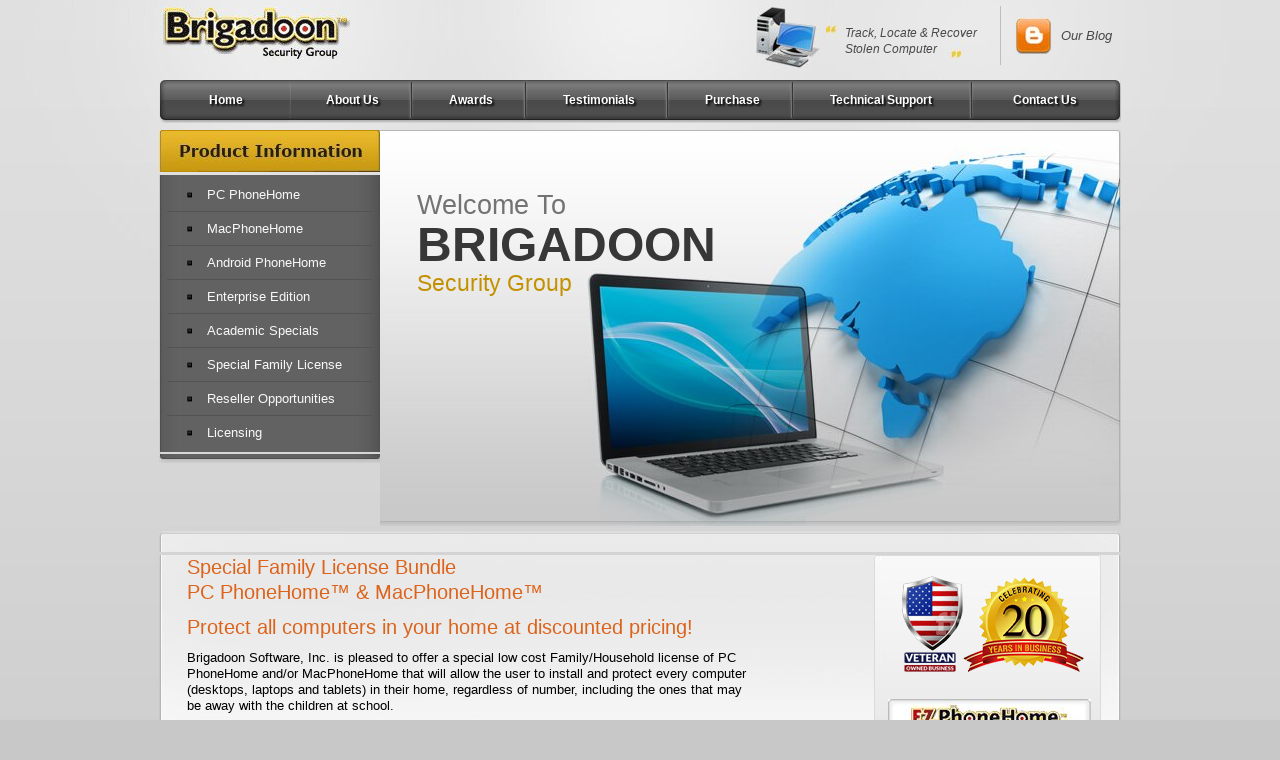

--- FILE ---
content_type: text/html; charset=utf-8
request_url: https://www.pcphonehome.com/special-family-license.html
body_size: 2273
content:
<!DOCTYPE html>
<html lang="en">
<head>
  <meta http-equiv="content-type" content="text/html; charset=utf-8">
  <title>Special Family License Bundle - Brigadoon Software</title>
  <meta name="description" content="Do you have 5-8-12 computers? No Problem! Brigadoon Software, Inc. is pleased to offer a special low cost Family/Household license of PC PhoneHome and/or MacPhoneHome that will allow the user to install and protect every computer in their home. Only $79.95">
  <link rel="canonical" href="/special-family-license.html">
  <link rel="icon" href="favicon.png" type="image/png" sizes="16x16">
  <meta property="og:title" content="Special Family License Bundle - Brigadoon Software">
  <meta property="og:type" content="website">
  <meta property="og:locale" content="en_US">
  <meta property="og:url" content="https://pcphonehome.com/special-family-license.html">
  <meta property="og:image" content="https://pcphonehome.com/images/logo.jpg">
  <meta property="og:image:alt" content="BRIGADOON Security Group">
  <meta property="og:description" content="Do you have 5-8-12 computers? No Problem! Brigadoon Software, Inc. is pleased to offer a special low cost Family/Household license of PC PhoneHome and/or MacPhoneHome that will allow the user to install and protect every computer in their home. Only $79.95">
  <script>
  window.dataLayer = window.dataLayer || [];
  function gtag(){dataLayer.push(arguments);}
  gtag('js', new Date());

  gtag('config', 'UA-118272805-1');
  </script>
  <link href="css/style.css" rel="stylesheet" type="text/css">
</head>
<body>
  <div id="maincontainerbg">
    <div id="maincontainer">
      <div class="logopart">
        <a href="index.html" title="Brigadon Security Group"><img src="images/logo.jpg" alt="Brigadon Security Group" border="0"></a>
      </div>
      <div class="blogpart">
        <div class="cppart"><img src="images/topimg.jpg" alt="Brigadon Security Group"></div>
        <div class="trackpart">
          <p class="trackparttext"><i>Track, Locate & Recover Stolen Computer</i></p>
        </div>
        <div class="borderkpart">
          &nbsp;
        </div>
        <div class="ourblogpart">
          <a href="/blog" title="Blog"><img src="images/blogimg.jpg" alt="Recover Stolen Computer Blog" border="0"></a>
        </div>
        <div class="ourblogtextpart">
          <p><a href="/blog" title="Our Blog"><i>Our Blog</i></a></p>
        </div>
      </div><br class="spacer">
    </div>
    <div id="navcontainer">
      <div class="homepart">
        <ul class="homelink">
          <li>
            <a href="index.html" title="Home"><span class="left"><span class="right">Home</span></span></a>
          </li>
        </ul>
      </div>
      <div class="midpart">
        <ul class="nav">
          <li>
            <a href="aboutus.html" title="About&nbsp;Us">About&nbsp;Us</a>
          </li>
          <li>
            <a href="awards.html" title="Awards">Awards</a>
          </li>
          <li>
            <a href="testimonials.html" title="Testimonials">Testimonials</a>
          </li>
          <li>
            <a href="purchase.html" title="Purchase">Purchase</a>
          </li>
          <li class="noimages">
            <a href="technical-support.html" title="Technical&nbsp;Support">Technical&nbsp;Support</a>
          </li>
        </ul><br class="spacer">
      </div>
      <div class="contactpart">
        <ul class="contactlink">
          <li>
            <a href="contactus.php" title="Contact&nbsp;Us"><span class="left"><span class="right">Contact&nbsp;Us</span></span></a>
          </li>
        </ul><br class="spacer">
      </div><br class="spacer">
    </div>
    <div id="headercontainer">
      <div id="headernav">
        <div id="headernavtop"><img src="images/productbg.jpg" alt="Recover Stolen Computer"></div>
        <div id="headernavmid">
          <div id="headernavmidin">
            <ul class="headerlink">
              <li>
                <a href="pc-phonehome.html" title="PC PhoneHome">PC PhoneHome</a>
              </li>
              <li>
                <a href="mac-phonehome.html" title="MacPhoneHome">MacPhoneHome</a>
              </li>
              <li>
                <a href="android.html" title="Android PhoneHome">Android PhoneHome</a>
              </li>
              <li>
                <a href="enterprise-edition.html" title="Enterprise Edition">Enterprise Edition</a>
              </li>
              <li>
                <a href="academic-specials.html" title="Academic Specials">Academic Specials</a>
              </li>
              <li>
                <a href="special-family-license.html" title="Special Family License">Special Family License</a>
              </li>
              <li>
                <a href="reseller-opportunities.html" title="Reseller Opportunities">Reseller Opportunities</a>
              </li>
              <li class="noimages">
                <a href="licensing.html" title="Licensing">Licensing</a>
              </li>
            </ul>
          </div>
        </div>
        <div id="headernavbottom"><img src="images/headercurv_bottom.jpg" alt="Blank Space"></div>
      </div>
      <div id="bannernav">
        <h2 class="headerwelcometext">Welcome To</h2>
        <h1 class="headerbrigadoontext">Brigadoon</h1>
        <h3 class="headersecuritytext">Security Group</h3>
      </div><br class="spacer">
    </div>
    <div id="mainbodycontainer">
      <div id="mainbodycontainer_top"><img src="images/bodytopcurvbg.jpg" alt="Blank Space" border="0"></div>
      <div id="mainbodycontainer_mid">
        <div id="mainbodycontainer_midin">
          <div id="mainbodycontainer">
            <div class="leftcontain">
              <h2 class="innerheading">Special Family License Bundle<br>
              PC PhoneHome&trade; & MacPhoneHome&trade;</h2>
              <h2 class="innerheading">Protect all computers in your home at discounted pricing!</h2>
              <p class="bodysimpletext">Brigadoon Software, Inc. is pleased to offer a special low cost Family/Household license of PC PhoneHome and/or MacPhoneHome that will allow the user to install and protect every computer (desktops, laptops and tablets) in their home, regardless of number, including the ones that may be away with the children at school.<br>
              <br>
              The Suggested Retail Price of a single copy version of PC PhoneHome or MacPhoneHome is $29.95 USD.<br>
              <br>
              Our Family License version allows the user to install PC PhoneHome and/or MacPhoneHome on as many computers in the household as is necessary, even the ones your kids may have away at college! You have 5-8-12 computers? No Problem! Our Family Household license protects them all (desktops, laptops and tablets)! Only $79.95! No yearly monitoring fees. No hidden costs. No additional charges! We still provide full technical and recovery support. This is the BEST deal in the industry!<br>
              <br>
              Additional information on our various low cost special bundle deals for small business and academia is available on the <a href="purchase.html">Purchase Page</a> here on our web site.</p>
            </div>
            <div class="rightcontain">
              <div class="rightcontain02"><img src="images/17.png" alt="veterans owned business" border="0" usemap="#Map" class="paypalimggap"> <img src="images/img03.jpg" alt="EZ Phone Home" border="0" class="ezimggap"><img src="images/img04.jpg" alt="PayPal" border="0" class="visaimggap"></div>
              <div class="downloadpart">
                <a href="technical-support.html" title="Download"><img src="images/download.jpg" class="downloadimggap" alt="Download" border="0"></a>
              </div>
            </div>
          </div><br class="spacer">
        </div>
      </div>
      <div id="mainbodycontainer_bottom"><img src="images/bodybottomcurvbg.jpg" alt="Blank Space" border="0"></div><br class="spacer">
    </div>
    <div id="mainproductinfo">
      <div id="mainproductinfologo01"></div>
      <div id="mainproductinfologo02">
        <a href="pc-phonehome.html" title="PC PhoneHome"><img src="images/logo03.jpg" alt="PC PhoneHome" border="0"></a>
      </div>
      <div id="mainproductinfologo02">
        <a href="mac-phonehome.html" title="MacPhoneHome"><img src="images/logo04.jpg" alt="Mac PhoneHome" border="0"></a>
      </div><br class="spacer">
    </div>
    <div id="footercontainer">
      <div id="footercontainerin">
        <div class="leftcontainer">
          <p class="copyrighttext">Corporate Headquarters: <span>Brigadoon Security Group</span> 228 East Route 59, Suite 250, Nanuet, New York 10954 USA Telephone: 1-845-624-0909 Fax: 1-845-624-0990 Skype: brigadoon_ny E-mail: <span></span></p>
        </div>
        <div class="rightcontainer">
          <p class="copyrighttext">Copyright 1999-2018 <span><a href="brigadoonsoftware.com" target="_blank">brigadoonsoftware.com.</a></span> All rights reserved.</p>
        </div><br class="spacer">
      </div>
    </div><br class="spacer">
  </div>
</body>
</html>


--- FILE ---
content_type: text/css;charset=UTF-8
request_url: https://www.pcphonehome.com/css/style.css
body_size: 2031
content:
/* CSS Document */
/*----General Start------>>*/
body{
	padding:0;
	margin:0;
	font:normal 12px Arial, Helvetica, sans-serif;
	color:#000;
	background:url(../images/mainbg.jpg) 0 0 repeat-x #c8c8c8;
	}
div, td, p, h1, h2, h3, h4, h5, h6, form, input, select, lebel, li{
	padding:0;
	margin:0;
	}
img{
	padding:0;
	margin:0;
	border:none;
	line-height:0;
	font-size:0;
}
ul{
	padding:0;
	margin:0;
	list-style-type:none;
	line-height:0;
	font-size:0;
}
a{
	text-decoration:none;
	outline:none;
}
object{
	padding:0;
	margin:0;
	border:none;
	line-height:0;
	}
.spacer{
	clear:both;
	line-height:0;
	font-size:0;
}
/*----General End------>>*/
#maincontainerbg{
	width:100%;
	margin:0 auto;
	background:url(../images/main_outerbg.jpg) center 0 no-repeat;
	}
/*----Top Part Start------>>*/
#maincontainer{
	width:962px;
	margin:0 auto;
	}
#maincontainer .logopart{
	width:192px;
	float:left;
	padding:6px 0 17px 0;
	}
#maincontainer .blogpart{
	width:365px;
	float:right;
	padding:6px 0 0 0;
	}
#maincontainer .cppart{
	width:70px;
	float:left;
	}	
#maincontainer .trackpart{
	width:174px;
	float:left;
	padding-top:19px;
	padding-bottom:7px;
	background:url(../images/tracktext.jpg) 0 19px no-repeat;
	height:34px;
	}
#maincontainer p.trackparttext{
	font:normal 12px/16px Arial, Helvetica, sans-serif;
	color:#494949;
	padding:0 0 0 19px;
	}	
	
#maincontainer .borderkpart{
	width:15px;
	float:left;
	border-left:solid 1px #bdbdbd;
	height:59px;
	}	
#maincontainer .ourblogpart{
	width:43px;
	float:left;
	padding:12px 0 0 0;
	}
#maincontainer .ourblogtextpart{
	width:60px;
	float:right;
	padding:22px 0 0 0;
	font:normal 13px/16px Arial, Helvetica, sans-serif;
	color:#494949;
	}
#maincontainer .ourblogtextpart a{
	font:normal 13px/16px Arial, Helvetica, sans-serif;
	color:#494949;
	}
	
/*----Top Part End------>>*/
/*----Nav Part Start------>>*/
#navcontainer{
	width:962px;
	margin:0 auto;
	}
#navcontainer .homepart{
	width:132px;
	float:left;
	}
#navcontainer .midpart{
	width:678px;
	float:left;
	background:url(../images/navbg.jpg) 0 0 repeat-x;
	}
#navcontainer .contactpart{
	width:152px;
	float:right;
	}
:root #navcontainer .midpart { width:670px \0/IE9; }  /* IE9 + IE10pp4 */
:root #navcontainer .contactpart { width:160px \0/IE9; }  /* IE9 + IE10pp4 */
/*nav home*/
ul.homelink{
	margin:0;
	padding:0;
	}
ul.homelink li{
	font:bold 12px/18px Arial, Helvetica, sans-serif;
	color:#ffffff;
	float:left;
	text-shadow:2px 2px 2px #000;
	}
ul.homelink li a{
	font:bold 12px/40px Arial, Helvetica, sans-serif;
	color:#ffffff;
	float:left;
	background:url(../images/homenavmidbg.jpg) 0 0 repeat-x;
	height:43px;
	text-shadow:2px 2px 2px #000;
	}
ul.homelink li a span.left{
	font:bold 12px/40px Arial, Helvetica, sans-serif;
	color:#ffffff;
	float:left;
	background:url(../images/homenavleftbg.jpg) 0 0 no-repeat;
	height:43px;
	}
ul.homelink li a span.right{
	font:bold 12px/40px Arial, Helvetica, sans-serif;
	color:#ffffff;
	float:left;
	background:url(../images/homenavlrightbg.jpg) right 0 no-repeat;
	height:43px;
	padding:0 50px;
	}
ul.homelink li a:hover{
	font:bold 12px/40px Arial, Helvetica, sans-serif;
	color:#f1cb2e;
	float:left;
	background:url(../images/homenavmidbg_hover.jpg) 0 0 repeat-x;
	height:43px;
	}
ul.homelink li a:hover span.left{
	font:bold 12px/40px Arial, Helvetica, sans-serif;
	color:#f1cb2e;
	float:left;
	background:url(../images/homenavleftbg_hover.jpg) 0 0 no-repeat;
	height:43px;
	}
ul.homelink li a:hover span.right{
	font:bold 12px/40px Arial, Helvetica, sans-serif;
	color:#f1cb2e;
	float:left;
	background:url(../images/homenavlrightbg_hover.jpg) right 0 no-repeat;
	height:43px;
	padding:0 50px;
	}
ul.homelink li a.active{
	font:bold 12px/40px Arial, Helvetica, sans-serif;
	color:#f1cb2e;
	float:left;
	background:url(../images/homenavmidbg_hover.jpg) 0 0 repeat-x;
	height:43px;
	}
ul.homelink li a.active span.left{
	font:bold 12px/40px Arial, Helvetica, sans-serif;
	color:#f1cb2e;
	float:left;
	background:url(../images/homenavleftbg_hover.jpg) 0 0 no-repeat;
	height:43px;
	}
ul.homelink li a.active span.right{
	font:bold 12px/40px Arial, Helvetica, sans-serif;
	color:#f1cb2e;
	float:left;
	background:url(../images/homenavlrightbg_hover.jpg) right 0 no-repeat;
	height:43px;
	padding:0 50px;
	}

/*nav home*/
ul.nav{
	margin:0;
	padding:0;
	}
ul.nav li{
	font:bold 12px/18px Arial, Helvetica, sans-serif;
	color:#ffffff;
	float:left;
	text-shadow:2px 2px 2px #000;
	background:url(../images/navdivider.jpg) right 0 no-repeat;
	}
ul.nav li.noimages{
	background-image:none;	
	}		
ul.nav li a{
	font:bold 12px/40px Arial, Helvetica, sans-serif;
	color:#ffffff;
	float:left;
	text-shadow:2px 2px 2px #000;
	padding:0 35px;
	height:43px;
	}
:root ul.nav li a { padding:0 34px \0/IE9; }  /* IE9 + IE10pp4 */
ul.nav li a:hover{
	font:bold 12px/40px Arial, Helvetica, sans-serif;
	color:#f1cb2e;
	float:left;
	text-shadow:2px 2px 2px #000;
	padding:0 35px;
	background:url(../images/homenavmidbg_hover.jpg) 0 0 repeat-x;
	height:43px;
	}
:root ul.nav li a:hover { padding:0 34px \0/IE9; }  /* IE9 + IE10pp4 */
ul.nav li a.active{
	font:bold 12px/40px Arial, Helvetica, sans-serif;
	color:#f1cb2e;
	float:left;
	text-shadow:2px 2px 2px #000;
	padding:0 35px;
	background:url(../images/homenavmidbg_hover.jpg) 0 0 repeat-x;
	height:43px;
	}
:root ul.nav li a.active { padding:0 34px \0/IE9; }  /* IE9 + IE10pp4 */
/*contact nav*/
ul.contactlink{
	margin:0;
	padding:0;
	}
ul.contactlink li{
	font:bold 12px/18px Arial, Helvetica, sans-serif;
	color:#ffffff;
	float:left;
	text-shadow:2px 2px 2px #000;
	}
ul.contactlink li a{
	font:bold 12px/40px Arial, Helvetica, sans-serif;
	color:#ffffff;
	float:left;
	background:url(../images/homenavmidbg.jpg) 0 0 repeat-x;
	height:43px;
	text-shadow:2px 2px 2px #000;
	}
ul.contactlink li a span.left{
	font:bold 12px/40px Arial, Helvetica, sans-serif;
	color:#ffffff;
	float:left;
	background:url(../images/contactnavleftbg.jpg) 0 0 no-repeat;
	height:43px;
	}
ul.contactlink li a span.right{
	font:bold 12px/40px Arial, Helvetica, sans-serif;
	color:#ffffff;
	float:left;
	background:url(../images/contactnavlrightbg.jpg) right 0 no-repeat;
	height:43px;
	padding:0 44px;
	}
:root ul.contactlink li a span.right{ padding:0 48px \0/IE9; }  /* IE9 + IE10pp4 */
ul.contactlink li a:hover{
	font:bold 12px/40px Arial, Helvetica, sans-serif;
	color:#f1cb2e;
	float:left;
	background:url(../images/homenavmidbg_hover.jpg) 0 0 repeat-x;
	height:43px;
	}
ul.contactlink li a:hover span.left{
	font:bold 12px/40px Arial, Helvetica, sans-serif;
	color:#f1cb2e;
	float:left;
	background:url(../images/contactnavleftbg_hover.jpg) 0 0 no-repeat;
	height:43px;
	}
ul.contactlink li a:hover span.right{
	font:bold 12px/40px Arial, Helvetica, sans-serif;
	color:#f1cb2e;
	float:left;
	background:url(../images/contactnavlrightbg_hover.jpg) right 0 no-repeat;
	height:43px;
	padding:0 44px;
	}
:root ul.contactlink li a:hover span.right{ padding:0 48px \0/IE9; }  /* IE9 + IE10pp4 */
ul.contactlink li a.active{
	font:bold 12px/40px Arial, Helvetica, sans-serif;
	color:#f1cb2e;
	float:left;
	background:url(../images/homenavmidbg_hover.jpg) 0 0 repeat-x;
	height:43px;
	}
ul.contactlink li a.active span.left{
	font:bold 12px/40px Arial, Helvetica, sans-serif;
	color:#f1cb2e;
	float:left;
	background:url(../images/contactnavleftbg_hover.jpg) 0 0 no-repeat;
	height:43px;
	}
ul.contactlink li a.active span.right{
	font:bold 12px/40px Arial, Helvetica, sans-serif;
	color:#f1cb2e;
	float:left;
	background:url(../images/contactnavlrightbg_hover.jpg) right 0 no-repeat;
	height:43px;
	padding:0 44px;
	}
:root ul.contactlink li a.active span.right{ padding:0 48px \0/IE9; }  /* IE9 + IE10pp4 */
/*contact nav*/	

/*----Nav Part End------>>*/
/*----Header Part Start------>>*/
#headercontainer{
	width:962px;
	margin:0 auto;
	}
#headernav{
	width:221px;
	float:left;
	margin-top:7px;
	}
#headernavtop{
	width:221px;
	float:left;
	}	
#headernavmid{
	width:221px;
	float:left;
	background:url(../images/headercurv_mid.jpg) 0 0 repeat-y;
	}
#headernavmidin{
	width:206px;
	margin:0 auto;
	}	
	
#headernavbottom{
	width:221px;
	float:left;
	}		
#bannernav{
	width:741px;
	float:left;
	margin-top:7px;
	background:url(../images/banner.jpg) 0 0 no-repeat;
	height:396px;
	}
p.headerlink02{
	font:normal 13px/34px Arial, Helvetica, sans-serif;
	color:#f7f7f7;
	border-bottom:solid 1px #535353;
	background:url(../images/bullet.gif) 20px center no-repeat;
	}
p.headerlink02 a{
	font:normal 13px/34px Arial, Helvetica, sans-serif;
	color:#f7f7f7;
	padding:0 0 0 40px;
	}
p.headerlink02 a:hover{
	font:normal 13px/34px Arial, Helvetica, sans-serif;
	color:#f7f7f7;
	padding:0 0 0 40px;
	background:url(../images/bullet_hover.gif) 20px center no-repeat;
	}
p.headerlink02 a.active{
	font:normal 13px/34px Arial, Helvetica, sans-serif;
	color:#f7f7f7;
	padding:0 0 0 40px;
	background:url(../images/bullet_hover.gif) 20px center no-repeat;
	}	
p.headerlink03{
	font:normal 13px/30px Arial, Helvetica, sans-serif;
	color:#f7f7f7;
	background:url(../images/bullet.gif) 20px center no-repeat;
	}
p.headerlink03 a{
	font:normal 13px/30px Arial, Helvetica, sans-serif;
	color:#f7f7f7;
	padding:0 0 0 40px;
	}
p.headerlink03 a:hover{
	font:normal 13px/30px Arial, Helvetica, sans-serif;
	color:#f7f7f7;
	padding:0 0 0 40px;
	background:url(../images/bullet_hover.gif) 20px center no-repeat;
	}
p.headerlink03 a.active{
	font:normal 13px/30px Arial, Helvetica, sans-serif;
	color:#f7f7f7;
	padding:0 0 0 40px;
	background:url(../images/bullet_hover.gif) 20px center no-repeat;
	}
	
	
ul.headerlink{
	padding:3px 0;
	margin:0;
	}
ul.headerlink li{
	font:normal 13px/33px Arial, Helvetica, sans-serif;
	color:#f7f7f7;
	border-bottom:solid 1px #535353;
	background:url(../images/bullet.gif) 20px center no-repeat;
	}
ul.headerlink li.noimages{
	border-bottom:none;
	}	
ul.headerlink li a{
	font:normal 13px/33px Arial, Helvetica, sans-serif;
	color:#f7f7f7;
	padding:0 0 0 40px;
	}
ul.headerlink li a:hover{
	font:normal 13px/33px Arial, Helvetica, sans-serif;
	color:#f7f7f7;
	padding:0 0 0 40px;
	background:url(../images/bullet_hover.gif) 20px center no-repeat;
	}
ul.headerlink li a.active{
	font:normal 13px/33px Arial, Helvetica, sans-serif;
	color:#f7f7f7;
	padding:0 0 0 40px;
	background:url(../images/bullet_hover.gif) 20px center no-repeat;
	}
		
h2.headerwelcometext{
	font:normal 27px/30px Arial, Helvetica, sans-serif;
	color:#737373;
	padding:60px 0 0 37px;
	}
h1.headerbrigadoontext{
	font:bold 48px/50px Arial, Helvetica, sans-serif;
	color:#373737;
	padding:0 0 0 37px;
	text-transform:uppercase;
	}
h3.headersecuritytext{
	font:normal 23px/27px Arial, Helvetica, sans-serif;
	color:#c39100;
	padding:0 0 0 37px;
	}
p.headersimpletext{
	font:normal 13px/16px Arial, Helvetica, sans-serif;
	color:#737373;
	padding:12px 0 0 37px;
	width:165px;
	}

/*----Header Part End------>>*/
/*----Body Part Start------>>*/
#mainbodycontainer{
	width:962px;
	margin:0 auto;
	}
#mainbodycontainer_top{
	width:962px;
	float:left;
	}
#mainbodycontainer_mid{
	width:962px;
	float:left;
	background:url(../images/bodymidcurvbg.jpg) 0 0 repeat-y;
	}
#mainbodycontainer_midin{
	width:962px;
	float:left;
	background:url(../images/bodymidincurvbg.jpg) 0 0 no-repeat;
	}	
#mainbodycontainer_bottom{
	width:962px;
	float:left;
	}	
#mainbodycontainer .leftcontain{
	width:715px;
	float:left;
	}
#mainbodycontainer .rightcontain{
	width:247px;
	float:right;
	}
#mainbodycontainer p.bodysimpletext{
	font:normal 13px/16px Arial, Helvetica, sans-serif;
	color:#000000;
	padding:0 0 10px 28px;
	width:572px;
	}
#mainbodycontainer p.bodysimpletext a{
	font:bold 13px/16px Arial, Helvetica, sans-serif;
	color:#f5db5e;
	text-decoration:none;
	}
#mainbodycontainer p.bodysimpletext a:hover{
	font:bold 13px/16px Arial, Helvetica, sans-serif;
	color:#f5db5e;
	text-decoration:underline;
	}	
#mainbodycontainer p.bodysimpletext span{
	font:bold 13px/16px Arial, Helvetica, sans-serif;
	color:#dd631a;
	}
#mainbodycontainer .bodyoutercontain{
	width:715px;
	float:left;
	}
#mainbodycontainer .bodyouterimg{
	width:259px;
	float:left;
	}
#mainbodycontainer .bodyoutertextpart{
	width:456px;
	float:right;
	}
#mainbodycontainer .bodyouterimggap{
	margin:12px 0 0 25px;
	}
#mainbodycontainer p.bodysimpletext02{
	font:normal 13px/16px Arial, Helvetica, sans-serif;
	color:#000000;
	padding:0 0 10px 0;
	}
#mainbodycontainer p.bodysimpletext02 span{
	font:bold 13px/16px Arial, Helvetica, sans-serif;
	color:#dd631a;
	}
#mainbodycontainer .rightcontain02{
	width:229px;
	float:left;
	background:url(../images/bodybg_right.jpg) 0 0 no-repeat;
	height:275px;
	}
#mainbodycontainer .downloadpart{
	width:229px;
	float:left;
	}	
#mainbodycontainer .paypalimggap{
	margin:20px 0 22px 7px;
	}
#mainbodycontainer .ezimggap{
	margin:0 0 18px 14px;
	}
#mainbodycontainer .visaimggap{
	margin:0 0 0 29px;
	}
#mainbodycontainer .downloadimggap{
	margin:15px 0 0 0;
	}
	
/*----Body Part End------>>*/
/*----Product info Part Start------>>*/
#mainproductinfo{
	width:962px;
	margin:0 auto;
	background:url(../images/productinfobg.jpg) 0 0 no-repeat;
	height:80px;
	}
#mainproductinfologo01{
	width:117px;
	float:left;
	margin:20px 0 0 26px;
	}
#mainproductinfologo02{
	width:234px;
	float:left;
	margin:14px 0 0 119px;
	}

/*----Product info Part End------>>*/
/*----Footer Part Start------>>*/
#footercontainer{
	width:962px;
	margin:0 auto;
	}
#footercontainerin{
	background:url(../images/footerbg.jpg) 0 0 no-repeat;
	height:63px;
	margin-bottom:16px;
	}
#footercontainerin .leftcontainer{
	width:577px;
	float:left;
	margin:20px 0 0 20px;
	}
#footercontainerin .rightcontainer{
	width:320px;
	float:right;
	margin:20px 15px 0 0;
	}
#footercontainerin p.copyrighttext{
	font:normal 11px/13px Arial, Helvetica, sans-serif;
	color:#000000;
	}
#footercontainerin p.copyrighttext span{
	font:bold 11px/13px Arial, Helvetica, sans-serif;
	color:#a78509;
	}
#footercontainerin p.copyrighttext span a{
	font:bold 11px/13px Arial, Helvetica, sans-serif;
	color:#a78509;
	}
/*----Footer Part End------>>*/
/*----Inner page Start------>>*/
h2.innerheading{
	font:normal 20px/25px Arial, Helvetica, sans-serif;
	color:#dd631a;
	padding:0 0 10px 28px;
	}
h2.innerheading a{
	font:normal 20px/25px Arial, Helvetica, sans-serif;
	color:#dd631a;
	}	
.pcphoneimggap{
	margin:12px 0 0 55px;
	}
.pcphoneimggap02{
	margin:12px 0 0 35px;
	}	
ul.awardslink{
	margin:0;
	padding:0 0 0 0px;
	}
ul.awardslink li{
	float:left;
	padding:0 0 30px 30px;
	}	
#bodyoutercontain_awards{
	width:650px;
	margin:0 auto;
	overflow:hidden;
	}
#mainbodycontainer p.bodysimpletext02{
	font:normal 13px/16px Arial, Helvetica, sans-serif;
	color:#000000;
	padding:0 0 10px 0px;
	}
#mainbodycontainer p.bodysimpletext02 a{
	font:bold 13px/16px Arial, Helvetica, sans-serif;
	color:#FFCC00;
	}
/*----Inner page End------>>*/